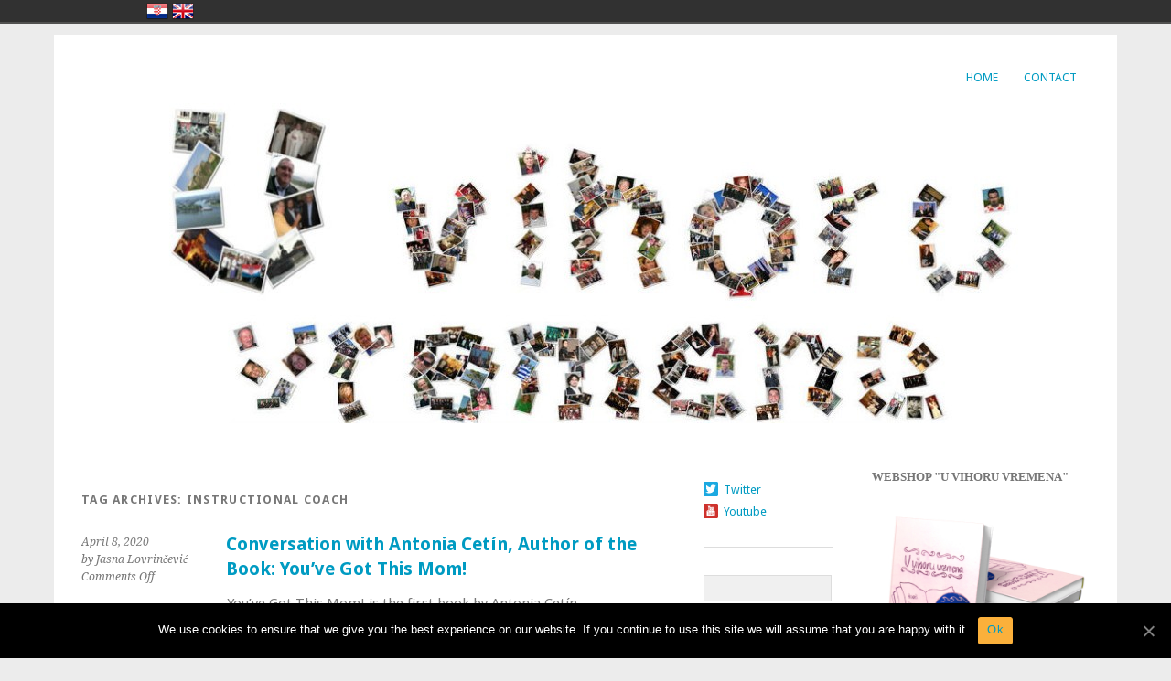

--- FILE ---
content_type: text/html; charset=UTF-8
request_url: http://www.uvihoruvremena.com/eng/tag/instructional-coach/
body_size: 6529
content:
<!DOCTYPE html>
<html lang="en-US" xmlns:fb="http://ogp.me/ns/fb#" xmlns:addthis="http://www.addthis.com/help/api-spec" >
<head>
	<meta charset="UTF-8" />
	<meta name="viewport" content="width=device-width, initial-scale=1.0, maximum-scale=1.0, user-scalable=0">
	<title>Instructional Coach | </title>
	<link rel="profile" href="http://gmpg.org/xfn/11">
	<link rel="pingback" href="http://www.uvihoruvremena.com/eng/xmlrpc.php">
	<!--[if lt IE 9]>
	<script src="http://www.uvihoruvremena.com/eng/wp-content/themes/yoko/js/html5.js" type="text/javascript"></script>
	<![endif]-->
	<link rel="alternate" type="application/rss+xml" title=" &raquo; Feed" href="http://www.uvihoruvremena.com/eng/feed/" />
<link rel="alternate" type="application/rss+xml" title=" &raquo; Comments Feed" href="http://www.uvihoruvremena.com/eng/comments/feed/" />
<link rel="alternate" type="application/rss+xml" title=" &raquo; Instructional Coach Tag Feed" href="http://www.uvihoruvremena.com/eng/tag/instructional-coach/feed/" />
<link rel='stylesheet' id='output-css'  href='http://www.uvihoruvremena.com/eng/wp-content/plugins/addthis/css/output.css?ver=3.9.40' type='text/css' media='all' />
<link rel='stylesheet' id='cookie-notice-front-css'  href='http://www.uvihoruvremena.com/eng/wp-content/plugins/cookie-notice/css/front.min.css?ver=3.9.40' type='text/css' media='all' />
<link rel='stylesheet' id='langbf_style-css'  href='http://www.uvihoruvremena.com/eng/wp-content/plugins/language-bar-flags/style.css?ver=3.9.40' type='text/css' media='all' />
<link rel='stylesheet' id='yoko-fonts-css'  href='//fonts.googleapis.com/css?family=Droid+Sans%3A400%2C700%7CDroid+Serif%3A400%2C700%2C400italic%2C700italic&#038;subset=latin%2Clatin-ext' type='text/css' media='all' />
<link rel='stylesheet' id='yoko-style-css'  href='http://www.uvihoruvremena.com/eng/wp-content/themes/yoko/style.css?ver=2013-10-21' type='text/css' media='all' />
<script type='text/javascript'>
/* <![CDATA[ */
var cnArgs = {"ajaxUrl":"http:\/\/www.uvihoruvremena.com\/eng\/wp-admin\/admin-ajax.php","nonce":"f10e8e93d7","hideEffect":"fade","position":"bottom","onScroll":"0","onScrollOffset":"100","onClick":"0","cookieName":"cookie_notice_accepted","cookieTime":"2592000","cookieTimeRejected":"2592000","cookiePath":"\/eng\/","cookieDomain":"","redirection":"0","cache":"0","refuse":"0","revokeCookies":"0","revokeCookiesOpt":"automatic","secure":"0","coronabarActive":"0"};
/* ]]> */
</script>
<script type='text/javascript' src='http://www.uvihoruvremena.com/eng/wp-content/plugins/cookie-notice/js/front.min.js?ver=1.3.1'></script>
<script type='text/javascript' src='http://www.uvihoruvremena.com/eng/wp-includes/js/jquery/jquery.js?ver=1.11.0'></script>
<script type='text/javascript' src='http://www.uvihoruvremena.com/eng/wp-includes/js/jquery/jquery-migrate.min.js?ver=1.2.1'></script>
<script type='text/javascript' src='http://www.uvihoruvremena.com/eng/wp-content/plugins/language-bar-flags/js/tooltip.slide.js?ver=3.9.40'></script>
<link rel="EditURI" type="application/rsd+xml" title="RSD" href="http://www.uvihoruvremena.com/eng/xmlrpc.php?rsd" />
<link rel="wlwmanifest" type="application/wlwmanifest+xml" href="http://www.uvihoruvremena.com/eng/wp-includes/wlwmanifest.xml" /> 
<meta name="generator" content="WordPress 3.9.40" />

<style type="text/css">
a {color: #009BC2!important;}
#content .single-entry-header h1.entry-title {color: #009BC2!important;}
input#submit:hover {background-color: #009BC2!important;}
#content .page-entry-header h1.entry-title {color: #009BC2!important;}
.searchsubmit:hover {background-color: #009BC2!important;}
</style>
</head>

<body class="archive tag tag-instructional-coach tag-202 cookies-not-set">
<div id="page" class="clearfix">
	<header id="branding">
		<nav id="mainnav" class="clearfix">
			<div class="menu"><ul><li ><a href="http://www.uvihoruvremena.com/eng/">Home</a></li><li class="page_item page-item-10"><a href="http://www.uvihoruvremena.com/eng/contact/">Contact</a></li></ul></div>
		</nav><!-- end mainnav -->

		
		<hgroup id="site-title">
					<h1><a href="http://www.uvihoruvremena.com/eng/" title=""></a></h1>
				<h2 id="site-description"></h2>
				</hgroup><!-- end site-title -->

        						<a href="https://www.uvihoruvremena.com/eng"><img src="http://www.uvihoruvremena.com/eng/wp-content/uploads/2014/05/cropped-uv1.jpg" class="headerimage" width="1102" height="350" alt="" /></a><!-- end headerimage -->
										<div class="clear"></div>

		<nav id="subnav">
					</nav><!-- end subnav -->
</header><!-- end header -->
<div id="wrap">
<div id="main">

	<div id="content">

				
				<header class="page-header">
					<h1 class="page-title">Tag Archives: <span>Instructional Coach</span></h1>
				</header><!--end page-header-->

								
													
					
<article id="post-628" class="post-628 post type-post status-publish format-standard hentry category-books category-education category-literature tag-antonie-cetin tag-doterra-essential-oils tag-essential-oils tag-instructional-coach tag-youve-got-this-mom">

	<div class="entry-details">
				<p>April 8, 2020<br/>
		by Jasna Lovrinčević<br/>
		<span>Comments Off</span></p>
	</div><!-- end entry-details -->
    
	<header class="entry-header">
			<h2 class="entry-title"><a href="http://www.uvihoruvremena.com/eng/conversation-with-antonia-cetin-author-of-the-book-youve-got-this-mom/" title="Permalink to Conversation with Antonia Cetín,  Author of the Book: You’ve Got This Mom!" rel="bookmark">Conversation with Antonia Cetín,  Author of the Book: You’ve Got This Mom!</a></h2>
	</header><!-- end entry-header -->
        
	<div class="entry-content">
					<p>You’ve Got This Mom! is the first book by Antonia Cetín</p>
			
				
		<footer class="entry-meta">
			<p>			Categories: <a href="http://www.uvihoruvremena.com/eng/category/books/" title="View all posts in Books" rel="category tag">Books</a>, <a href="http://www.uvihoruvremena.com/eng/category/education/" title="View all posts in Education" rel="category tag">Education</a>, <a href="http://www.uvihoruvremena.com/eng/category/literature/" title="View all posts in Literature" rel="category tag">Literature</a> | 
									Tags: <a href="http://www.uvihoruvremena.com/eng/tag/antonie-cetin/" rel="tag">Antonie Cetín</a>, <a href="http://www.uvihoruvremena.com/eng/tag/doterra-essential-oils/" rel="tag">DoTerra Essential Oils</a>, <a href="http://www.uvihoruvremena.com/eng/tag/essential-oils/" rel="tag">essential oils</a>, <a href="http://www.uvihoruvremena.com/eng/tag/instructional-coach/" rel="tag">Instructional Coach</a>, <a href="http://www.uvihoruvremena.com/eng/tag/youve-got-this-mom/" rel="tag">You’ve Got This Mom!</a> | 
						<a href="http://www.uvihoruvremena.com/eng/conversation-with-antonia-cetin-author-of-the-book-youve-got-this-mom/">Permalink </a>
			</p>
	</footer><!-- end entry-meta -->
	</div><!-- end entry-content -->
			
</article><!-- end post-628 -->
								
								
	</div><!-- end content -->


<div id="secondary" class="widget-area" role="complementary">
			<aside id="social_links-2" class="widget widget_social_links"><h3 class="widget-title"> </h3><ul><li class="widget_sociallinks"><a href="https://www.twitter.com/uvihoruvremena" class="twitter" target="_blank">Twitter</a></li>  <li class="widget_sociallinks"><a href="https://www.youtube.com/user/Uvihoruvremena" class="youtube" target="_blank">Youtube</a></li></ul></aside><aside id="search-2" class="widget widget_search"><form role="search" method="get" class="searchform" action="http://www.uvihoruvremena.com/eng" >
    <div>
    <input type="text" class="search-input" value="" name="s" id="s" />
    <input type="submit" class="searchsubmit" value="Search" />
    </div>
    </form></aside><aside id="categories-2" class="widget widget_categories"><h3 class="widget-title">Categories</h3>		<ul>
	<li class="cat-item cat-item-12"><a href="http://www.uvihoruvremena.com/eng/category/art/" title="View all posts filed under Art">Art</a>
</li>
	<li class="cat-item cat-item-197"><a href="http://www.uvihoruvremena.com/eng/category/books/" title="View all posts filed under Books">Books</a>
</li>
	<li class="cat-item cat-item-208"><a href="http://www.uvihoruvremena.com/eng/category/dance/" title="View all posts filed under Dance">Dance</a>
</li>
	<li class="cat-item cat-item-140"><a href="http://www.uvihoruvremena.com/eng/category/design/" title="View all posts filed under Design">Design</a>
</li>
	<li class="cat-item cat-item-198"><a href="http://www.uvihoruvremena.com/eng/category/education/" title="View all posts filed under Education">Education</a>
</li>
	<li class="cat-item cat-item-207"><a href="http://www.uvihoruvremena.com/eng/category/film-2/" title="View all posts filed under Film">Film</a>
</li>
	<li class="cat-item cat-item-204"><a href="http://www.uvihoruvremena.com/eng/category/literature/" title="View all posts filed under Literature">Literature</a>
</li>
	<li class="cat-item cat-item-40"><a href="http://www.uvihoruvremena.com/eng/category/music/" title="View all posts filed under Music">Music</a>
</li>
	<li class="cat-item cat-item-58"><a href="http://www.uvihoruvremena.com/eng/category/sport/" title="View all posts filed under Sport">Sport</a>
</li>
	<li class="cat-item cat-item-4"><a href="http://www.uvihoruvremena.com/eng/category/theatre/" title="View all posts filed under Theatre">Theatre</a>
</li>
		</ul>
</aside>		<aside id="recent-posts-2" class="widget widget_recent_entries">		<h3 class="widget-title">Recent Posts</h3>		<ul>
					<li>
				<a href="http://www.uvihoruvremena.com/eng/ante-milas-i-have-always-loved-my-independence/">Ante Milas &#8211; I have Always Loved My Independence</a>
						</li>
					<li>
				<a href="http://www.uvihoruvremena.com/eng/pianist-star-diana-brekalo-two-fantastic-concerts-in-london-and-stuttgart/">Pianist Star Diana Brekalo &#8211;  Two Fantastic  Concerts in London and Stuttgart</a>
						</li>
					<li>
				<a href="http://www.uvihoruvremena.com/eng/marijana-dokoza-the-offenders-new-poetry-book/">Marijana Dokoza – The  Offenders – New Poetry Book</a>
						</li>
					<li>
				<a href="http://www.uvihoruvremena.com/eng/myriam-kavelj-fuchs-songwriter-singer-guitar-player-and-author/">Myriam Kavelj-Fuchs-Songwriter, Singer, Guitar Player and Author</a>
						</li>
					<li>
				<a href="http://www.uvihoruvremena.com/eng/radovan-matijek-un-artist-of-unbelievable-energy-and-courag/">Radovan Matijek &#8211;  Un  Artist of Unbelievable Energy and Courag</a>
						</li>
				</ul>
		</aside><aside id="archives-2" class="widget widget_archive"><h3 class="widget-title">Archives</h3>		<select name="archive-dropdown" onchange='document.location.href=this.options[this.selectedIndex].value;'>
			<option value="">Select Month</option>

				<option value='http://www.uvihoruvremena.com/eng/2025/06/'> June 2025 </option>
	<option value='http://www.uvihoruvremena.com/eng/2024/03/'> March 2024 </option>
	<option value='http://www.uvihoruvremena.com/eng/2022/03/'> March 2022 </option>
	<option value='http://www.uvihoruvremena.com/eng/2021/01/'> January 2021 </option>
	<option value='http://www.uvihoruvremena.com/eng/2020/12/'> December 2020 </option>
	<option value='http://www.uvihoruvremena.com/eng/2020/10/'> October 2020 </option>
	<option value='http://www.uvihoruvremena.com/eng/2020/04/'> April 2020 </option>
	<option value='http://www.uvihoruvremena.com/eng/2019/05/'> May 2019 </option>
	<option value='http://www.uvihoruvremena.com/eng/2019/03/'> March 2019 </option>
	<option value='http://www.uvihoruvremena.com/eng/2018/12/'> December 2018 </option>
	<option value='http://www.uvihoruvremena.com/eng/2018/10/'> October 2018 </option>
	<option value='http://www.uvihoruvremena.com/eng/2018/06/'> June 2018 </option>
	<option value='http://www.uvihoruvremena.com/eng/2018/04/'> April 2018 </option>
	<option value='http://www.uvihoruvremena.com/eng/2018/02/'> February 2018 </option>
	<option value='http://www.uvihoruvremena.com/eng/2018/01/'> January 2018 </option>
	<option value='http://www.uvihoruvremena.com/eng/2017/10/'> October 2017 </option>
	<option value='http://www.uvihoruvremena.com/eng/2017/03/'> March 2017 </option>
	<option value='http://www.uvihoruvremena.com/eng/2017/01/'> January 2017 </option>
	<option value='http://www.uvihoruvremena.com/eng/2016/12/'> December 2016 </option>
	<option value='http://www.uvihoruvremena.com/eng/2016/03/'> March 2016 </option>
	<option value='http://www.uvihoruvremena.com/eng/2016/02/'> February 2016 </option>
	<option value='http://www.uvihoruvremena.com/eng/2015/12/'> December 2015 </option>
	<option value='http://www.uvihoruvremena.com/eng/2015/09/'> September 2015 </option>
	<option value='http://www.uvihoruvremena.com/eng/2015/06/'> June 2015 </option>
	<option value='http://www.uvihoruvremena.com/eng/2015/05/'> May 2015 </option>
	<option value='http://www.uvihoruvremena.com/eng/2015/03/'> March 2015 </option>
	<option value='http://www.uvihoruvremena.com/eng/2015/02/'> February 2015 </option>
	<option value='http://www.uvihoruvremena.com/eng/2014/12/'> December 2014 </option>
	<option value='http://www.uvihoruvremena.com/eng/2014/11/'> November 2014 </option>
	<option value='http://www.uvihoruvremena.com/eng/2014/08/'> August 2014 </option>
	<option value='http://www.uvihoruvremena.com/eng/2014/07/'> July 2014 </option>
	<option value='http://www.uvihoruvremena.com/eng/2014/06/'> June 2014 </option>
	<option value='http://www.uvihoruvremena.com/eng/2014/05/'> May 2014 </option>
	<option value='http://www.uvihoruvremena.com/eng/2014/04/'> April 2014 </option>
	<option value='http://www.uvihoruvremena.com/eng/2014/02/'> February 2014 </option>
	<option value='http://www.uvihoruvremena.com/eng/2013/07/'> July 2013 </option>
		</select>
</aside><aside id="rss-3" class="widget widget_rss"><h3 class="widget-title"><a class='rsswidget' href='http://www.uvihoruvremena.com/eng/feed' title='Syndicate this content'><img style='border:0' width='14' height='14' src='http://www.uvihoruvremena.com/eng/wp-includes/images/rss.png' alt='RSS' /></a> <a class='rsswidget' href='http://www.uvihoruvremena.com/eng' title=''>Subscribe</a></h3><ul><li><a class='rsswidget' href='http://www.uvihoruvremena.com/eng/ante-milas-i-have-always-loved-my-independence/' title='During my studies, I understood all the necessities and ruptures of the historical development of modern art from Cezanne onward and tried to integrate them in my works; not in the usual modernist way of radically breaking with the long … Continue reading →'>Ante Milas – I have Always Loved My Independence</a> <cite>Jasna Lovrinčević</cite></li><li><a class='rsswidget' href='http://www.uvihoruvremena.com/eng/pianist-star-diana-brekalo-two-fantastic-concerts-in-london-and-stuttgart/' title='Pianist star Diana Brekalo, who by her musicianship and virtuosity inspired the leading English composers Christopher Gunninag and Peter Fribbinas to write works especially for her, while Croatian composer Milko Kelemen entrusted her with the premiere performance of his Sonata … Continue reading →'>Pianist Star Diana Brekalo –  Two Fantastic  Concerts in London and Stuttgart</a> <cite>Jasna Lovrinčević</cite></li><li><a class='rsswidget' href='http://www.uvihoruvremena.com/eng/marijana-dokoza-the-offenders-new-poetry-book/' title='Marijana Dokoza, poet, author and journalist, will soon publish a poetry book together with the poet J. H. Macado, titled The Offenders, which is especially interesting because J. H. Macado’s poems have been written in response to Marijana Dokoza’s poems. … Continue reading →'>Marijana Dokoza – The  Offenders – New Poetry Book</a> <cite>Jasna Lovrinčević</cite></li></ul></aside>		</div><!-- #secondary .widget-area -->
</div><!-- end main -->

		<div id="tertiary" class="widget-area" role="complementary">
			<aside id="text-2" class="widget widget_text">			<div class="textwidget"><center>
<span style="font-family:Verdana;font-weight:bold;">WEBSHOP "U VIHORU VREMENA"</span><br><br>
<a href="https://www.amazon.de/vihoru-vremena-Hrvati-izvan-domovine/dp/3000409254" target="_blank"><img width="280" height="200" src="https://www.uvihoruvremena.com/knjiga.jpg"></a>

<br><br><br>

<span style="font-family:Verdana;font-weight:bold;">EBOOK (PDF):</span>
<a href="https://sellfy.com/p/iLZ4/" target="_blank"><img width="280" height="200" src="https://www.uvihoruvremena.com/uvihoru_pdf.jpg"></a>

<br><br>

<a href="https://www.zazzle.de/u_vihoru_vremena_selbst_gestalteter_schmuck-177504657882788097?rf=238636552206976768" target="_blank"><img width="220" height="220" src="https://www.uvihoruvremena.com/ogrlica.jpg"></a>
</center></div>
		</aside><aside id="text-3" class="widget widget_text">			<div class="textwidget"><center>
<span style="font-family:Verdana;font-weight:bold;">ILLUSTRATOR OF THE BOOK COVER</span>
<br><br>
<a href="https://www.tihana.net/cgi-bin/main.py?menu=art&media_category=illustration" target="_blank"><img width="150" height="150" border="0" align="center" src="https://www.uvihoruvremena.com/soulpacifica.png"></a>
</center></div>
		</aside><aside id="text-4" class="widget widget_text">			<div class="textwidget"><!-- Start of StatCounter Code for WordPress (either .com or .org) -->
<script type="text/javascript">
var sc_project=9791550;
var sc_invisible=1;
var sc_security="ced88384";
var scJsHost = (("https:" == document.location.protocol) ?
"https://secure." : "http://www.");
document.write("<sc"+"ript type='text/javascript' src='" + scJsHost+
"statcounter.com/counter/counter.js'></"+"script>");
</script>
<noscript><div class="statcounter"><a title="free hit counters"
href="http://statcounter.com/" target="_blank"><img class="statcounter"
src="http://c.statcounter.com/9791550/0/ced88384/1/" alt="free hit
counters"></a></div></noscript>
<!-- End of StatCounter Code for WordPress (either .com or .org) --></div>
		</aside>		</div><!-- end tertiary .widget-area -->
</div><!-- end wrap -->

	<footer id="colophon" class="clearfix">
		<!--<p>Proudly powered by <a href="http://wordpress.org/">WordPress</a><span class="sep"> | </span>Theme: Yoko by <a href="http://www.elmastudio.de/en/themes/">Elmastudio</a></p>
		<a href="#page" class="top">Top</a>
	</footer>--><!-- end colophon -->

	
</div><!-- end page -->
<center><a href=impressum>Impressum</a>
&nbsp;&nbsp;&nbsp;<a href=privacy-policy>Privacy Policy</a>
<br><br>
© 2013 - 2020 uvihoruvremena.com. Alle Rechte vorbehalten.
</center>
<br>
	<div id="langbf_bar">
		<div class="langbf_links">
			<div class="langbf_left">
								<ul>
					<li><a href="https://uvihoruvremena.com/hr/"  title="hrvatski" class="langbf_hr">hrvatski</a></li><li><a href="https://uvihoruvremena.com/eng/"  title="english" class="langbf_uk">english</a></li>				</ul>
			</div>
		</div>
	</div><!-- #langbf_bar -->
			<style type="text/css">
			html {
				margin-top: 26px !important;
			}
			* html body { 
				margin-top: 26px !important;
			}
			#langbf_bar {
				top: 0px !important;
			}
			</style>
	<script type="text/javascript">
	// <![CDATA[
	jQuery(document).ready( function(){
		jQuery("#langbf_bar a[title]").tooltip( {
			offset: [10, 0],
			position: 'bottom center',
			effect: 'slide',
			tipClass: 'langbf_tooltip_top'
		} );
	} );
	// ]]>
	</script>
<script type="text/javascript">

var addthis_config = {"data_track_clickback":false,"data_track_addressbar":false,"data_track_textcopy":false,"ui_atversion":"300"};
var addthis_product = 'wpp-3.5.9';
</script><script type="text/javascript" src="//s7.addthis.com/js/300/addthis_widget.js#pubid=ra-53681990107da32a"></script><script type='text/javascript' src='http://www.uvihoruvremena.com/eng/wp-content/themes/yoko/js/smoothscroll.js?ver=1.4'></script>

		<!-- Cookie Notice plugin v1.3.1 by Digital Factory https://dfactory.eu/ -->
		<div id="cookie-notice" role="banner" class="cookie-notice-hidden cookie-revoke-hidden cn-position-bottom" aria-label="Cookie Notice" style="background-color: rgba(0,0,0,1);"><div class="cookie-notice-container" style="color: #fff;"><span id="cn-notice-text" class="cn-text-container">We use cookies to ensure that we give you the best experience on our website. If you continue to use this site we will assume that you are happy with it.</span><span id="cn-notice-buttons" class="cn-buttons-container"><a href="#" id="cn-accept-cookie" data-cookie-set="accept" class="cn-set-cookie cn-button wp-default">Ok</a></span><a href="javascript:void(0);" id="cn-close-notice" data-cookie-set="accept" class="cn-close-icon"></a></div>
			
		</div>
		<!-- / Cookie Notice plugin --><!--wp_footer-->
</body>
</html>

--- FILE ---
content_type: text/css
request_url: http://www.uvihoruvremena.com/eng/wp-content/plugins/language-bar-flags/countries.css
body_size: 35046
content:
/* EUROPE */
.langbf_al { background: url("images/flag_al.png") no-repeat scroll center top transparent; }
.langbf_al:hover { background: url("images/flag_al.png") no-repeat scroll center bottom transparent; }

.langbf_at { background: url("images/flag_at.png") no-repeat scroll center top transparent; }
.langbf_at:hover { background: url("images/flag_at.png") no-repeat scroll center bottom transparent; }

.langbf_be { background: url("images/flag_be.png") no-repeat scroll center top transparent; }
.langbf_be:hover { background: url("images/flag_be.png") no-repeat scroll center bottom transparent; }

.langbf_bg { background: url("images/flag_bg.png") no-repeat scroll center top transparent; }
.langbf_bg:hover { background: url("images/flag_bg.png") no-repeat scroll center bottom transparent; }

.langbf_by { background: url("images/flag_by.png") no-repeat scroll center top transparent; }
.langbf_by:hover { background: url("images/flag_by.png") no-repeat scroll center bottom transparent; }

.langbf_ch { background: url("images/flag_ch.png") no-repeat scroll center top transparent; }
.langbf_ch:hover { background: url("images/flag_ch.png") no-repeat scroll center bottom transparent; }

.langbf_cz { background: url("images/flag_cz.png") no-repeat scroll center top transparent; }
.langbf_cz:hover { background: url("images/flag_cz.png") no-repeat scroll center bottom transparent; }

.langbf_de { background: url("images/flag_de.png") no-repeat scroll center top transparent; }
.langbf_de:hover { background: url("images/flag_de.png") no-repeat scroll center bottom transparent; }

.langbf_dk { background: url("images/flag_dk.png") no-repeat scroll center top transparent; }
.langbf_dk:hover { background: url("images/flag_dk.png") no-repeat scroll center bottom transparent; }

.langbf_ee { background: url("images/flag_ee.png") no-repeat scroll center top transparent; }
.langbf_ee:hover { background: url("images/flag_ee.png") no-repeat scroll center bottom transparent; }

.langbf_es { background: url("images/flag_es.png") no-repeat scroll center top transparent; }
.langbf_es:hover { background: url("images/flag_es.png") no-repeat scroll center bottom transparent; }

.langbf_fi { background: url("images/flag_fi.png") no-repeat scroll center top transparent; }
.langbf_fi:hover { background: url("images/flag_fi.png") no-repeat scroll center bottom transparent; }

.langbf_fr { background: url("images/flag_fr.png") no-repeat scroll center top transparent; }
.langbf_fr:hover { background: url("images/flag_fr.png") no-repeat scroll center bottom transparent; }

.langbf_gr { background: url("images/flag_gr.png") no-repeat scroll center top transparent; }
.langbf_gr:hover { background: url("images/flag_gr.png") no-repeat scroll center bottom transparent; }

.langbf_hr { background: url("images/flag_hr.png") no-repeat scroll center top transparent; }
.langbf_hr:hover { background: url("images/flag_hr.png") no-repeat scroll center bottom transparent; }

.langbf_hu { background: url("images/flag_hu.png") no-repeat scroll center top transparent; }
.langbf_hu:hover { background: url("images/flag_hu.png") no-repeat scroll center bottom transparent; }

.langbf_ie { background: url("images/flag_ie.png") no-repeat scroll center top transparent; }
.langbf_ie:hover { background: url("images/flag_ie.png") no-repeat scroll center bottom transparent; }

.langbf_is { background: url("images/flag_is.png") no-repeat scroll center top transparent; }
.langbf_is:hover { background: url("images/flag_is.png") no-repeat scroll center bottom transparent; }

.langbf_it { background: url("images/flag_it.png") no-repeat scroll center top transparent; }
.langbf_it:hover { background: url("images/flag_it.png") no-repeat scroll center bottom transparent; }

.langbf_li { background: url("images/flag_li.png") no-repeat scroll center top transparent; }
.langbf_li:hover { background: url("images/flag_li.png") no-repeat scroll center bottom transparent; }

.langbf_lt { background: url("images/flag_lt.png") no-repeat scroll center top transparent; }
.langbf_lt:hover { background: url("images/flag_lt.png") no-repeat scroll center bottom transparent; }

.langbf_lu { background: url("images/flag_lu.png") no-repeat scroll center top transparent; }
.langbf_lu:hover { background: url("images/flag_lu.png") no-repeat scroll center bottom transparent; }

.langbf_lv { background: url("images/flag_lv.png") no-repeat scroll center top transparent; }
.langbf_lv:hover { background: url("images/flag_lv.png") no-repeat scroll center bottom transparent; }

.langbf_me { background: url("images/flag_me.png") no-repeat scroll center top transparent; }
.langbf_me:hover { background: url("images/flag_me.png") no-repeat scroll center bottom transparent; }

.langbf_mt { background: url("images/flag_mt.png") no-repeat scroll center top transparent; }
.langbf_mt:hover { background: url("images/flag_mt.png") no-repeat scroll center bottom transparent; }

.langbf_nl { background: url("images/flag_nl.png") no-repeat scroll center top transparent; }
.langbf_nl:hover { background: url("images/flag_nl.png") no-repeat scroll center bottom transparent; }

.langbf_no { background: url("images/flag_no.png") no-repeat scroll center top transparent; }
.langbf_no:hover { background: url("images/flag_no.png") no-repeat scroll center bottom transparent; }

.langbf_pl { background: url("images/flag_pl.png") no-repeat scroll center top transparent; }
.langbf_pl:hover { background: url("images/flag_pl.png") no-repeat scroll center bottom transparent; }

.langbf_pt { background: url("images/flag_pt.png") no-repeat scroll center top transparent; }
.langbf_pt:hover { background: url("images/flag_pt.png") no-repeat scroll center bottom transparent; }

.langbf_ro { background: url("images/flag_ro.png") no-repeat scroll center top transparent; }
.langbf_ro:hover { background: url("images/flag_ro.png") no-repeat scroll center bottom transparent; }

.langbf_rs { background: url("images/flag_rs.png") no-repeat scroll center top transparent; }
.langbf_rs:hover { background: url("images/flag_rs.png") no-repeat scroll center bottom transparent; }

.langbf_ru { background: url("images/flag_ru.png") no-repeat scroll center top transparent; }
.langbf_ru:hover { background: url("images/flag_ru.png") no-repeat scroll center bottom transparent; }

.langbf_se { background: url("images/flag_se.png") no-repeat scroll center top transparent; }
.langbf_se:hover { background: url("images/flag_se.png") no-repeat scroll center bottom transparent; }

.langbf_si { background: url("images/flag_si.png") no-repeat scroll center top transparent; }
.langbf_si:hover { background: url("images/flag_si.png") no-repeat scroll center bottom transparent; }

.langbf_sk { background: url("images/flag_sk.png") no-repeat scroll center top transparent; }
.langbf_sk:hover { background: url("images/flag_sk.png") no-repeat scroll center bottom transparent; }

.langbf_tr { background: url("images/flag_tr.png") no-repeat scroll center top transparent; }
.langbf_tr:hover { background: url("images/flag_tr.png") no-repeat scroll center bottom transparent; }

.langbf_ua { background: url("images/flag_ua.png") no-repeat scroll center top transparent; }
.langbf_ua:hover { background: url("images/flag_ua.png") no-repeat scroll center bottom transparent; }

.langbf_uk { background: url("images/flag_uk.png") no-repeat scroll center top transparent; }
.langbf_uk:hover { background: url("images/flag_uk.png") no-repeat scroll center bottom transparent; }


/* AMERICAS */
.langbf_ar { background: url("images/flag_ar.png") no-repeat scroll center top transparent; }
.langbf_ar:hover { background: url("images/flag_ar.png") no-repeat scroll center bottom transparent; }

.langbf_bb { background: url("images/flag_bb.png") no-repeat scroll center top transparent; }
.langbf_bb:hover { background: url("images/flag_bb.png") no-repeat scroll center bottom transparent; }

.langbf_bo { background: url("images/flag_bo.png") no-repeat scroll center top transparent; }
.langbf_bo:hover { background: url("images/flag_bo.png") no-repeat scroll center bottom transparent; }

.langbf_br { background: url("images/flag_br.png") no-repeat scroll center top transparent; }
.langbf_br:hover { background: url("images/flag_br.png") no-repeat scroll center bottom transparent; }

.langbf_bs { background: url("images/flag_bs.png") no-repeat scroll center top transparent; }
.langbf_bs:hover { background: url("images/flag_bs.png") no-repeat scroll center bottom transparent; }

.langbf_bz { background: url("images/flag_bz.png") no-repeat scroll center top transparent; }
.langbf_bz:hover { background: url("images/flag_bz.png") no-repeat scroll center bottom transparent; }

.langbf_ca { background: url("images/flag_ca.png") no-repeat scroll center top transparent; }
.langbf_ca:hover { background: url("images/flag_ca.png") no-repeat scroll center bottom transparent; }

.langbf_cl { background: url("images/flag_cl.png") no-repeat scroll center top transparent; }
.langbf_cl:hover { background: url("images/flag_cl.png") no-repeat scroll center bottom transparent; }

.langbf_co { background: url("images/flag_co.png") no-repeat scroll center top transparent; }
.langbf_co:hover { background: url("images/flag_co.png") no-repeat scroll center bottom transparent; }

.langbf_cr { background: url("images/flag_cr.png") no-repeat scroll center top transparent; }
.langbf_cr:hover { background: url("images/flag_cr.png") no-repeat scroll center bottom transparent; }

.langbf_cu { background: url("images/flag_cu.png") no-repeat scroll center top transparent; }
.langbf_cu:hover { background: url("images/flag_cu.png") no-repeat scroll center bottom transparent; }

.langbf_dm { background: url("images/flag_dm.png") no-repeat scroll center top transparent; }
.langbf_dm:hover { background: url("images/flag_dm.png") no-repeat scroll center bottom transparent; }

.langbf_do { background: url("images/flag_do.png") no-repeat scroll center top transparent; }
.langbf_do:hover { background: url("images/flag_do.png") no-repeat scroll center bottom transparent; }

.langbf_ec { background: url("images/flag_ec.png") no-repeat scroll center top transparent; }
.langbf_ec:hover { background: url("images/flag_ec.png") no-repeat scroll center bottom transparent; }

.langbf_gd { background: url("images/flag_gd.png") no-repeat scroll center top transparent; }
.langbf_gd:hover { background: url("images/flag_gd.png") no-repeat scroll center bottom transparent; }

.langbf_gt { background: url("images/flag_gt.png") no-repeat scroll center top transparent; }
.langbf_gt:hover { background: url("images/flag_gt.png") no-repeat scroll center bottom transparent; }

.langbf_gy { background: url("images/flag_gy.png") no-repeat scroll center top transparent; }
.langbf_gy:hover { background: url("images/flag_gy.png") no-repeat scroll center bottom transparent; }

.langbf_hn { background: url("images/flag_hn.png") no-repeat scroll center top transparent; }
.langbf_hn:hover { background: url("images/flag_hn.png") no-repeat scroll center bottom transparent; }

.langbf_ht { background: url("images/flag_ht.png") no-repeat scroll center top transparent; }
.langbf_ht:hover { background: url("images/flag_ht.png") no-repeat scroll center bottom transparent; }

.langbf_jm { background: url("images/flag_jm.png") no-repeat scroll center top transparent; }
.langbf_jm:hover { background: url("images/flag_jm.png") no-repeat scroll center bottom transparent; }

.langbf_mx { background: url("images/flag_mx.png") no-repeat scroll center top transparent; }
.langbf_mx:hover { background: url("images/flag_mx.png") no-repeat scroll center bottom transparent; }

.langbf_ni { background: url("images/flag_ni.png") no-repeat scroll center top transparent; }
.langbf_ni:hover { background: url("images/flag_ni.png") no-repeat scroll center bottom transparent; }

.langbf_pa { background: url("images/flag_pa.png") no-repeat scroll center top transparent; }
.langbf_pa:hover { background: url("images/flag_pa.png") no-repeat scroll center bottom transparent; }

.langbf_pe { background: url("images/flag_pe.png") no-repeat scroll center top transparent; }
.langbf_pe:hover { background: url("images/flag_pe.png") no-repeat scroll center bottom transparent; }

.langbf_pr { background: url("images/flag_pr.png") no-repeat scroll center top transparent; }
.langbf_pr:hover { background: url("images/flag_pr.png") no-repeat scroll center bottom transparent; }

.langbf_py { background: url("images/flag_py.png") no-repeat scroll center top transparent; }
.langbf_py:hover { background: url("images/flag_py.png") no-repeat scroll center bottom transparent; }

.langbf_sr { background: url("images/flag_sr.png") no-repeat scroll center top transparent; }
.langbf_sr:hover { background: url("images/flag_sr.png") no-repeat scroll center bottom transparent; }

.langbf_sv { background: url("images/flag_sv.png") no-repeat scroll center top transparent; }
.langbf_sv:hover { background: url("images/flag_sv.png") no-repeat scroll center bottom transparent; }

.langbf_tt { background: url("images/flag_tt.png") no-repeat scroll center top transparent; }
.langbf_tt:hover { background: url("images/flag_tt.png") no-repeat scroll center bottom transparent; }

.langbf_us { background: url("images/flag_us.png") no-repeat scroll center top transparent; }
.langbf_us:hover { background: url("images/flag_us.png") no-repeat scroll center bottom transparent; }

.langbf_uy { background: url("images/flag_uy.png") no-repeat scroll center top transparent; }
.langbf_uy:hover { background: url("images/flag_uy.png") no-repeat scroll center bottom transparent; }

.langbf_ve { background: url("images/flag_ve.png") no-repeat scroll center top transparent; }
.langbf_ve:hover { background: url("images/flag_ve.png") no-repeat scroll center bottom transparent; }


/* ASIA + OCEANIA */
.langbf_ae { background: url("images/flag_ae.png") no-repeat scroll center top transparent; }
.langbf_ae:hover { background: url("images/flag_ae.png") no-repeat scroll center bottom transparent; }

.langbf_af { background: url("images/flag_af.png") no-repeat scroll center top transparent; }
.langbf_af:hover { background: url("images/flag_af.png") no-repeat scroll center bottom transparent; }

.langbf_am { background: url("images/flag_am.png") no-repeat scroll center top transparent; }
.langbf_am:hover { background: url("images/flag_am.png") no-repeat scroll center bottom transparent; }

.langbf_au { background: url("images/flag_au.png") no-repeat scroll center top transparent; }
.langbf_au:hover { background: url("images/flag_au.png") no-repeat scroll center bottom transparent; }

.langbf_az { background: url("images/flag_az.png") no-repeat scroll center top transparent; }
.langbf_az:hover { background: url("images/flag_az.png") no-repeat scroll center bottom transparent; }

.langbf_bd { background: url("images/flag_bd.png") no-repeat scroll center top transparent; }
.langbf_bd:hover { background: url("images/flag_bd.png") no-repeat scroll center bottom transparent; }

.langbf_bh { background: url("images/flag_bh.png") no-repeat scroll center top transparent; }
.langbf_bh:hover { background: url("images/flag_bh.png") no-repeat scroll center bottom transparent; }

.langbf_bn { background: url("images/flag_bn.png") no-repeat scroll center top transparent; }
.langbf_bn:hover { background: url("images/flag_bn.png") no-repeat scroll center bottom transparent; }

.langbf_bt { background: url("images/flag_bt.png") no-repeat scroll center top transparent; }
.langbf_bt:hover { background: url("images/flag_bt.png") no-repeat scroll center bottom transparent; }

.langbf_cn { background: url("images/flag_cn.png") no-repeat scroll center top transparent; }
.langbf_cn:hover { background: url("images/flag_cn.png") no-repeat scroll center bottom transparent; }

.langbf_cy { background: url("images/flag_cy.png") no-repeat scroll center top transparent; }
.langbf_cy:hover { background: url("images/flag_cy.png") no-repeat scroll center bottom transparent; }

.langbf_ge { background: url("images/flag_ge.png") no-repeat scroll center top transparent; }
.langbf_ge:hover { background: url("images/flag_ge.png") no-repeat scroll center bottom transparent; }

.langbf_hk { background: url("images/flag_hk.png") no-repeat scroll center top transparent; }
.langbf_hk:hover { background: url("images/flag_hk.png") no-repeat scroll center bottom transparent; }

.langbf_id { background: url("images/flag_id.png") no-repeat scroll center top transparent; }
.langbf_id:hover { background: url("images/flag_id.png") no-repeat scroll center bottom transparent; }

.langbf_il { background: url("images/flag_il.png") no-repeat scroll center top transparent; }
.langbf_il:hover { background: url("images/flag_il.png") no-repeat scroll center bottom transparent; }

.langbf_in { background: url("images/flag_in.png") no-repeat scroll center top transparent; }
.langbf_in:hover { background: url("images/flag_in.png") no-repeat scroll center bottom transparent; }

.langbf_iq { background: url("images/flag_iq.png") no-repeat scroll center top transparent; }
.langbf_iq:hover { background: url("images/flag_iq.png") no-repeat scroll center bottom transparent; }

.langbf_ir { background: url("images/flag_ir.png") no-repeat scroll center top transparent; }
.langbf_ir:hover { background: url("images/flag_ir.png") no-repeat scroll center bottom transparent; }

.langbf_jo { background: url("images/flag_jo.png") no-repeat scroll center top transparent; }
.langbf_jo:hover { background: url("images/flag_jo.png") no-repeat scroll center bottom transparent; }

.langbf_jp { background: url("images/flag_jp.png") no-repeat scroll center top transparent; }
.langbf_jp:hover { background: url("images/flag_jp.png") no-repeat scroll center bottom transparent; }

.langbf_kg { background: url("images/flag_kg.png") no-repeat scroll center top transparent; }
.langbf_kg:hover { background: url("images/flag_kg.png") no-repeat scroll center bottom transparent; }

.langbf_kh { background: url("images/flag_kh.png") no-repeat scroll center top transparent; }
.langbf_kh:hover { background: url("images/flag_kh.png") no-repeat scroll center bottom transparent; }

.langbf_kp { background: url("images/flag_kp.png") no-repeat scroll center top transparent; }
.langbf_kp:hover { background: url("images/flag_kp.png") no-repeat scroll center bottom transparent; }

.langbf_kr { background: url("images/flag_kr.png") no-repeat scroll center top transparent; }
.langbf_kr:hover { background: url("images/flag_kr.png") no-repeat scroll center bottom transparent; }

.langbf_kw { background: url("images/flag_kw.png") no-repeat scroll center top transparent; }
.langbf_kw:hover { background: url("images/flag_kw.png") no-repeat scroll center bottom transparent; }

.langbf_kz { background: url("images/flag_kz.png") no-repeat scroll center top transparent; }
.langbf_kz:hover { background: url("images/flag_kz.png") no-repeat scroll center bottom transparent; }

.langbf_la { background: url("images/flag_la.png") no-repeat scroll center top transparent; }
.langbf_la:hover { background: url("images/flag_la.png") no-repeat scroll center bottom transparent; }

.langbf_lb { background: url("images/flag_lb.png") no-repeat scroll center top transparent; }
.langbf_lb:hover { background: url("images/flag_lb.png") no-repeat scroll center bottom transparent; }

.langbf_lk { background: url("images/flag_lk.png") no-repeat scroll center top transparent; }
.langbf_lk:hover { background: url("images/flag_lk.png") no-repeat scroll center bottom transparent; }

.langbf_mm { background: url("images/flag_mm.png") no-repeat scroll center top transparent; }
.langbf_mm:hover { background: url("images/flag_mm.png") no-repeat scroll center bottom transparent; }

.langbf_mn { background: url("images/flag_mn.png") no-repeat scroll center top transparent; }
.langbf_mn:hover { background: url("images/flag_mn.png") no-repeat scroll center bottom transparent; }

.langbf_mv { background: url("images/flag_mv.png") no-repeat scroll center top transparent; }
.langbf_mv:hover { background: url("images/flag_mv.png") no-repeat scroll center bottom transparent; }

.langbf_my { background: url("images/flag_my.png") no-repeat scroll center top transparent; }
.langbf_my:hover { background: url("images/flag_my.png") no-repeat scroll center bottom transparent; }

.langbf_np { background: url("images/flag_np.png") no-repeat scroll center top transparent; }
.langbf_np:hover { background: url("images/flag_np.png") no-repeat scroll center bottom transparent; }

.langbf_nz { background: url("images/flag_nz.png") no-repeat scroll center top transparent; }
.langbf_nz:hover { background: url("images/flag_nz.png") no-repeat scroll center bottom transparent; }

.langbf_om { background: url("images/flag_om.png") no-repeat scroll center top transparent; }
.langbf_om:hover { background: url("images/flag_om.png") no-repeat scroll center bottom transparent; }

.langbf_pg { background: url("images/flag_pg.png") no-repeat scroll center top transparent; }
.langbf_pg:hover { background: url("images/flag_pg.png") no-repeat scroll center bottom transparent; }

.langbf_ph { background: url("images/flag_ph.png") no-repeat scroll center top transparent; }
.langbf_ph:hover { background: url("images/flag_ph.png") no-repeat scroll center bottom transparent; }

.langbf_pk { background: url("images/flag_pk.png") no-repeat scroll center top transparent; }
.langbf_pk:hover { background: url("images/flag_pk.png") no-repeat scroll center bottom transparent; }

.langbf_qa { background: url("images/flag_qa.png") no-repeat scroll center top transparent; }
.langbf_qa:hover { background: url("images/flag_qa.png") no-repeat scroll center bottom transparent; }

.langbf_sa { background: url("images/flag_sa.png") no-repeat scroll center top transparent; }
.langbf_sa:hover { background: url("images/flag_sa.png") no-repeat scroll center bottom transparent; }

.langbf_sg { background: url("images/flag_sg.png") no-repeat scroll center top transparent; }
.langbf_sg:hover { background: url("images/flag_sg.png") no-repeat scroll center bottom transparent; }

.langbf_sy { background: url("images/flag_sy.png") no-repeat scroll center top transparent; }
.langbf_sy:hover { background: url("images/flag_sy.png") no-repeat scroll center bottom transparent; }

.langbf_th { background: url("images/flag_th.png") no-repeat scroll center top transparent; }
.langbf_th:hover { background: url("images/flag_th.png") no-repeat scroll center bottom transparent; }

.langbf_tj { background: url("images/flag_tj.png") no-repeat scroll center top transparent; }
.langbf_tj:hover { background: url("images/flag_tj.png") no-repeat scroll center bottom transparent; }

.langbf_tl { background: url("images/flag_tl.png") no-repeat scroll center top transparent; }
.langbf_tl:hover { background: url("images/flag_tl.png") no-repeat scroll center bottom transparent; }

.langbf_tm { background: url("images/flag_tm.png") no-repeat scroll center top transparent; }
.langbf_tm:hover { background: url("images/flag_tm.png") no-repeat scroll center bottom transparent; }

.langbf_tw { background: url("images/flag_tw.png") no-repeat scroll center top transparent; }
.langbf_tw:hover { background: url("images/flag_tw.png") no-repeat scroll center bottom transparent; }

.langbf_uz { background: url("images/flag_uz.png") no-repeat scroll center top transparent; }
.langbf_uz:hover { background: url("images/flag_uz.png") no-repeat scroll center bottom transparent; }

.langbf_vn { background: url("images/flag_vn.png") no-repeat scroll center top transparent; }
.langbf_vn:hover { background: url("images/flag_vn.png") no-repeat scroll center bottom transparent; }

.langbf_ye { background: url("images/flag_ye.png") no-repeat scroll center top transparent; }
.langbf_ye:hover { background: url("images/flag_ye.png") no-repeat scroll center bottom transparent; }


/* AFRICA */
.langbf_ao { background: url("images/flag_ao.png") no-repeat scroll center top transparent; }
.langbf_ao:hover { background: url("images/flag_ao.png") no-repeat scroll center bottom transparent; }

.langbf_bf { background: url("images/flag_bf.png") no-repeat scroll center top transparent; }
.langbf_bf:hover { background: url("images/flag_bf.png") no-repeat scroll center bottom transparent; }

.langbf_bi { background: url("images/flag_bi.png") no-repeat scroll center top transparent; }
.langbf_bi:hover { background: url("images/flag_bi.png") no-repeat scroll center bottom transparent; }

.langbf_bj { background: url("images/flag_bj.png") no-repeat scroll center top transparent; }
.langbf_bj:hover { background: url("images/flag_bj.png") no-repeat scroll center bottom transparent; }

.langbf_bw { background: url("images/flag_bw.png") no-repeat scroll center top transparent; }
.langbf_bw:hover { background: url("images/flag_bw.png") no-repeat scroll center bottom transparent; }

.langbf_cd { background: url("images/flag_cd.png") no-repeat scroll center top transparent; }
.langbf_cd:hover { background: url("images/flag_cd.png") no-repeat scroll center bottom transparent; }

.langbf_cf { background: url("images/flag_cf.png") no-repeat scroll center top transparent; }
.langbf_cf:hover { background: url("images/flag_cf.png") no-repeat scroll center bottom transparent; }

.langbf_cg { background: url("images/flag_cg.png") no-repeat scroll center top transparent; }
.langbf_cg:hover { background: url("images/flag_cg.png") no-repeat scroll center bottom transparent; }

.langbf_ci { background: url("images/flag_ci.png") no-repeat scroll center top transparent; }
.langbf_ci:hover { background: url("images/flag_ci.png") no-repeat scroll center bottom transparent; }

.langbf_cm { background: url("images/flag_cm.png") no-repeat scroll center top transparent; }
.langbf_cm:hover { background: url("images/flag_cm.png") no-repeat scroll center bottom transparent; }

.langbf_cv { background: url("images/flag_cv.png") no-repeat scroll center top transparent; }
.langbf_cv:hover { background: url("images/flag_cv.png") no-repeat scroll center bottom transparent; }

.langbf_dj { background: url("images/flag_dj.png") no-repeat scroll center top transparent; }
.langbf_dj:hover { background: url("images/flag_dj.png") no-repeat scroll center bottom transparent; }

.langbf_dz { background: url("images/flag_dz.png") no-repeat scroll center top transparent; }
.langbf_dz:hover { background: url("images/flag_dz.png") no-repeat scroll center bottom transparent; }

.langbf_eg { background: url("images/flag_eg.png") no-repeat scroll center top transparent; }
.langbf_eg:hover { background: url("images/flag_eg.png") no-repeat scroll center bottom transparent; }

.langbf_er { background: url("images/flag_er.png") no-repeat scroll center top transparent; }
.langbf_er:hover { background: url("images/flag_er.png") no-repeat scroll center bottom transparent; }

.langbf_et { background: url("images/flag_et.png") no-repeat scroll center top transparent; }
.langbf_et:hover { background: url("images/flag_et.png") no-repeat scroll center bottom transparent; }

.langbf_ga { background: url("images/flag_ga.png") no-repeat scroll center top transparent; }
.langbf_ga:hover { background: url("images/flag_ga.png") no-repeat scroll center bottom transparent; }

.langbf_gh { background: url("images/flag_gh.png") no-repeat scroll center top transparent; }
.langbf_gh:hover { background: url("images/flag_gh.png") no-repeat scroll center bottom transparent; }

.langbf_gm { background: url("images/flag_gm.png") no-repeat scroll center top transparent; }
.langbf_gm:hover { background: url("images/flag_gm.png") no-repeat scroll center bottom transparent; }

.langbf_gn { background: url("images/flag_gn.png") no-repeat scroll center top transparent; }
.langbf_gn:hover { background: url("images/flag_gn.png") no-repeat scroll center bottom transparent; }

.langbf_gq { background: url("images/flag_gq.png") no-repeat scroll center top transparent; }
.langbf_gq:hover { background: url("images/flag_gq.png") no-repeat scroll center bottom transparent; }

.langbf_gw { background: url("images/flag_gw.png") no-repeat scroll center top transparent; }
.langbf_gw:hover { background: url("images/flag_gw.png") no-repeat scroll center bottom transparent; }

.langbf_ke { background: url("images/flag_ke.png") no-repeat scroll center top transparent; }
.langbf_ke:hover { background: url("images/flag_ke.png") no-repeat scroll center bottom transparent; }

.langbf_km { background: url("images/flag_km.png") no-repeat scroll center top transparent; }
.langbf_km:hover { background: url("images/flag_km.png") no-repeat scroll center bottom transparent; }

.langbf_lr { background: url("images/flag_lr.png") no-repeat scroll center top transparent; }
.langbf_lr:hover { background: url("images/flag_lr.png") no-repeat scroll center bottom transparent; }

.langbf_ls { background: url("images/flag_ls.png") no-repeat scroll center top transparent; }
.langbf_ls:hover { background: url("images/flag_ls.png") no-repeat scroll center bottom transparent; }

.langbf_ly { background: url("images/flag_ly.png") no-repeat scroll center top transparent; }
.langbf_ly:hover { background: url("images/flag_ly.png") no-repeat scroll center bottom transparent; }

.langbf_ma { background: url("images/flag_ma.png") no-repeat scroll center top transparent; }
.langbf_ma:hover { background: url("images/flag_ma.png") no-repeat scroll center bottom transparent; }

.langbf_mg { background: url("images/flag_mg.png") no-repeat scroll center top transparent; }
.langbf_mg:hover { background: url("images/flag_mg.png") no-repeat scroll center bottom transparent; }

.langbf_ml { background: url("images/flag_ml.png") no-repeat scroll center top transparent; }
.langbf_ml:hover { background: url("images/flag_ml.png") no-repeat scroll center bottom transparent; }

.langbf_mr { background: url("images/flag_mr.png") no-repeat scroll center top transparent; }
.langbf_mr:hover { background: url("images/flag_mr.png") no-repeat scroll center bottom transparent; }

.langbf_mu { background: url("images/flag_mu.png") no-repeat scroll center top transparent; }
.langbf_mu:hover { background: url("images/flag_mu.png") no-repeat scroll center bottom transparent; }

.langbf_mw { background: url("images/flag_mw.png") no-repeat scroll center top transparent; }
.langbf_mw:hover { background: url("images/flag_mw.png") no-repeat scroll center bottom transparent; }

.langbf_mz { background: url("images/flag_mz.png") no-repeat scroll center top transparent; }
.langbf_mz:hover { background: url("images/flag_mz.png") no-repeat scroll center bottom transparent; }

.langbf_na { background: url("images/flag_na.png") no-repeat scroll center top transparent; }
.langbf_na:hover { background: url("images/flag_na.png") no-repeat scroll center bottom transparent; }

.langbf_ne { background: url("images/flag_ne.png") no-repeat scroll center top transparent; }
.langbf_ne:hover { background: url("images/flag_ne.png") no-repeat scroll center bottom transparent; }

.langbf_ng { background: url("images/flag_ng.png") no-repeat scroll center top transparent; }
.langbf_ng:hover { background: url("images/flag_ng.png") no-repeat scroll center bottom transparent; }

.langbf_rw { background: url("images/flag_rw.png") no-repeat scroll center top transparent; }
.langbf_rw:hover { background: url("images/flag_rw.png") no-repeat scroll center bottom transparent; }

.langbf_sc { background: url("images/flag_sc.png") no-repeat scroll center top transparent; }
.langbf_sc:hover { background: url("images/flag_sc.png") no-repeat scroll center bottom transparent; }

.langbf_sd { background: url("images/flag_sd.png") no-repeat scroll center top transparent; }
.langbf_sd:hover { background: url("images/flag_sd.png") no-repeat scroll center bottom transparent; }

.langbf_sl { background: url("images/flag_sl.png") no-repeat scroll center top transparent; }
.langbf_sl:hover { background: url("images/flag_sl.png") no-repeat scroll center bottom transparent; }

.langbf_sn { background: url("images/flag_sn.png") no-repeat scroll center top transparent; }
.langbf_sn:hover { background: url("images/flag_sn.png") no-repeat scroll center bottom transparent; }

.langbf_so { background: url("images/flag_so.png") no-repeat scroll center top transparent; }
.langbf_so:hover { background: url("images/flag_so.png") no-repeat scroll center bottom transparent; }

.langbf_st { background: url("images/flag_st.png") no-repeat scroll center top transparent; }
.langbf_st:hover { background: url("images/flag_st.png") no-repeat scroll center bottom transparent; }

.langbf_sz { background: url("images/flag_sz.png") no-repeat scroll center top transparent; }
.langbf_sz:hover { background: url("images/flag_sz.png") no-repeat scroll center bottom transparent; }

.langbf_td { background: url("images/flag_td.png") no-repeat scroll center top transparent; }
.langbf_td:hover { background: url("images/flag_td.png") no-repeat scroll center bottom transparent; }

.langbf_tg { background: url("images/flag_tg.png") no-repeat scroll center top transparent; }
.langbf_tg:hover { background: url("images/flag_tg.png") no-repeat scroll center bottom transparent; }

.langbf_tn { background: url("images/flag_tn.png") no-repeat scroll center top transparent; }
.langbf_tn:hover { background: url("images/flag_tn.png") no-repeat scroll center bottom transparent; }

.langbf_tz { background: url("images/flag_tz.png") no-repeat scroll center top transparent; }
.langbf_tz:hover { background: url("images/flag_tz.png") no-repeat scroll center bottom transparent; }

.langbf_ug { background: url("images/flag_ug.png") no-repeat scroll center top transparent; }
.langbf_ug:hover { background: url("images/flag_ug.png") no-repeat scroll center bottom transparent; }

.langbf_za { background: url("images/flag_za.png") no-repeat scroll center top transparent; }
.langbf_za:hover { background: url("images/flag_za.png") no-repeat scroll center bottom transparent; }

.langbf_zm { background: url("images/flag_zm.png") no-repeat scroll center top transparent; }
.langbf_zm:hover { background: url("images/flag_zm.png") no-repeat scroll center bottom transparent; }

.langbf_zw { background: url("images/flag_zw.png") no-repeat scroll center top transparent; }
.langbf_zw:hover { background: url("images/flag_zw.png") no-repeat scroll center bottom transparent; }

